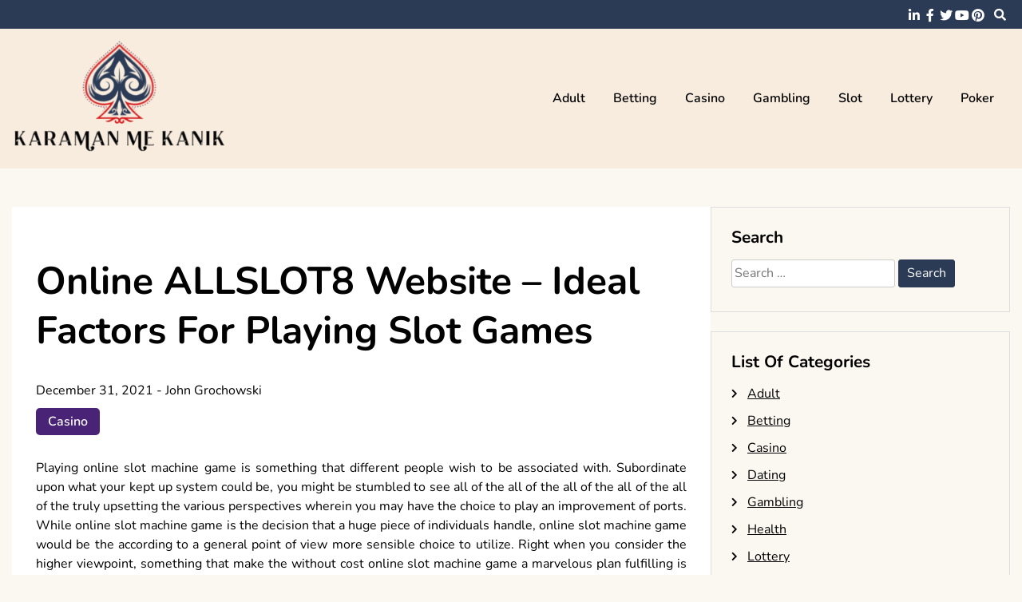

--- FILE ---
content_type: text/html; charset=UTF-8
request_url: https://karamanmekanik.com/2021/online-allslot8-website-ideal-factors-for-playing-slot-games/
body_size: 9860
content:
<!doctype html>
<html lang="en-US">
<head>
	<meta charset="UTF-8">
	<meta name="viewport" content="width=device-width, initial-scale=1">
	<link rel="profile" href="https://gmpg.org/xfn/11">

	<title>Online ALLSLOT8 Website &#8211; Ideal Factors For Playing Slot Games &#8211; Karaman Me Kanik</title>
<meta name='robots' content='max-image-preview:large' />
<link rel="alternate" type="application/rss+xml" title="Karaman Me Kanik &raquo; Feed" href="https://karamanmekanik.com/feed/" />
<link rel="alternate" title="oEmbed (JSON)" type="application/json+oembed" href="https://karamanmekanik.com/wp-json/oembed/1.0/embed?url=https%3A%2F%2Fkaramanmekanik.com%2F2021%2Fonline-allslot8-website-ideal-factors-for-playing-slot-games%2F" />
<link rel="alternate" title="oEmbed (XML)" type="text/xml+oembed" href="https://karamanmekanik.com/wp-json/oembed/1.0/embed?url=https%3A%2F%2Fkaramanmekanik.com%2F2021%2Fonline-allslot8-website-ideal-factors-for-playing-slot-games%2F&#038;format=xml" />
<style id='wp-img-auto-sizes-contain-inline-css'>
img:is([sizes=auto i],[sizes^="auto," i]){contain-intrinsic-size:3000px 1500px}
/*# sourceURL=wp-img-auto-sizes-contain-inline-css */
</style>
<style id='wp-emoji-styles-inline-css'>

	img.wp-smiley, img.emoji {
		display: inline !important;
		border: none !important;
		box-shadow: none !important;
		height: 1em !important;
		width: 1em !important;
		margin: 0 0.07em !important;
		vertical-align: -0.1em !important;
		background: none !important;
		padding: 0 !important;
	}
/*# sourceURL=wp-emoji-styles-inline-css */
</style>
<style id='wp-block-library-inline-css'>
:root{--wp-block-synced-color:#7a00df;--wp-block-synced-color--rgb:122,0,223;--wp-bound-block-color:var(--wp-block-synced-color);--wp-editor-canvas-background:#ddd;--wp-admin-theme-color:#007cba;--wp-admin-theme-color--rgb:0,124,186;--wp-admin-theme-color-darker-10:#006ba1;--wp-admin-theme-color-darker-10--rgb:0,107,160.5;--wp-admin-theme-color-darker-20:#005a87;--wp-admin-theme-color-darker-20--rgb:0,90,135;--wp-admin-border-width-focus:2px}@media (min-resolution:192dpi){:root{--wp-admin-border-width-focus:1.5px}}.wp-element-button{cursor:pointer}:root .has-very-light-gray-background-color{background-color:#eee}:root .has-very-dark-gray-background-color{background-color:#313131}:root .has-very-light-gray-color{color:#eee}:root .has-very-dark-gray-color{color:#313131}:root .has-vivid-green-cyan-to-vivid-cyan-blue-gradient-background{background:linear-gradient(135deg,#00d084,#0693e3)}:root .has-purple-crush-gradient-background{background:linear-gradient(135deg,#34e2e4,#4721fb 50%,#ab1dfe)}:root .has-hazy-dawn-gradient-background{background:linear-gradient(135deg,#faaca8,#dad0ec)}:root .has-subdued-olive-gradient-background{background:linear-gradient(135deg,#fafae1,#67a671)}:root .has-atomic-cream-gradient-background{background:linear-gradient(135deg,#fdd79a,#004a59)}:root .has-nightshade-gradient-background{background:linear-gradient(135deg,#330968,#31cdcf)}:root .has-midnight-gradient-background{background:linear-gradient(135deg,#020381,#2874fc)}:root{--wp--preset--font-size--normal:16px;--wp--preset--font-size--huge:42px}.has-regular-font-size{font-size:1em}.has-larger-font-size{font-size:2.625em}.has-normal-font-size{font-size:var(--wp--preset--font-size--normal)}.has-huge-font-size{font-size:var(--wp--preset--font-size--huge)}.has-text-align-center{text-align:center}.has-text-align-left{text-align:left}.has-text-align-right{text-align:right}.has-fit-text{white-space:nowrap!important}#end-resizable-editor-section{display:none}.aligncenter{clear:both}.items-justified-left{justify-content:flex-start}.items-justified-center{justify-content:center}.items-justified-right{justify-content:flex-end}.items-justified-space-between{justify-content:space-between}.screen-reader-text{border:0;clip-path:inset(50%);height:1px;margin:-1px;overflow:hidden;padding:0;position:absolute;width:1px;word-wrap:normal!important}.screen-reader-text:focus{background-color:#ddd;clip-path:none;color:#444;display:block;font-size:1em;height:auto;left:5px;line-height:normal;padding:15px 23px 14px;text-decoration:none;top:5px;width:auto;z-index:100000}html :where(.has-border-color){border-style:solid}html :where([style*=border-top-color]){border-top-style:solid}html :where([style*=border-right-color]){border-right-style:solid}html :where([style*=border-bottom-color]){border-bottom-style:solid}html :where([style*=border-left-color]){border-left-style:solid}html :where([style*=border-width]){border-style:solid}html :where([style*=border-top-width]){border-top-style:solid}html :where([style*=border-right-width]){border-right-style:solid}html :where([style*=border-bottom-width]){border-bottom-style:solid}html :where([style*=border-left-width]){border-left-style:solid}html :where(img[class*=wp-image-]){height:auto;max-width:100%}:where(figure){margin:0 0 1em}html :where(.is-position-sticky){--wp-admin--admin-bar--position-offset:var(--wp-admin--admin-bar--height,0px)}@media screen and (max-width:600px){html :where(.is-position-sticky){--wp-admin--admin-bar--position-offset:0px}}

/*# sourceURL=wp-block-library-inline-css */
</style><style id='global-styles-inline-css'>
:root{--wp--preset--aspect-ratio--square: 1;--wp--preset--aspect-ratio--4-3: 4/3;--wp--preset--aspect-ratio--3-4: 3/4;--wp--preset--aspect-ratio--3-2: 3/2;--wp--preset--aspect-ratio--2-3: 2/3;--wp--preset--aspect-ratio--16-9: 16/9;--wp--preset--aspect-ratio--9-16: 9/16;--wp--preset--color--black: #000000;--wp--preset--color--cyan-bluish-gray: #abb8c3;--wp--preset--color--white: #ffffff;--wp--preset--color--pale-pink: #f78da7;--wp--preset--color--vivid-red: #cf2e2e;--wp--preset--color--luminous-vivid-orange: #ff6900;--wp--preset--color--luminous-vivid-amber: #fcb900;--wp--preset--color--light-green-cyan: #7bdcb5;--wp--preset--color--vivid-green-cyan: #00d084;--wp--preset--color--pale-cyan-blue: #8ed1fc;--wp--preset--color--vivid-cyan-blue: #0693e3;--wp--preset--color--vivid-purple: #9b51e0;--wp--preset--gradient--vivid-cyan-blue-to-vivid-purple: linear-gradient(135deg,rgb(6,147,227) 0%,rgb(155,81,224) 100%);--wp--preset--gradient--light-green-cyan-to-vivid-green-cyan: linear-gradient(135deg,rgb(122,220,180) 0%,rgb(0,208,130) 100%);--wp--preset--gradient--luminous-vivid-amber-to-luminous-vivid-orange: linear-gradient(135deg,rgb(252,185,0) 0%,rgb(255,105,0) 100%);--wp--preset--gradient--luminous-vivid-orange-to-vivid-red: linear-gradient(135deg,rgb(255,105,0) 0%,rgb(207,46,46) 100%);--wp--preset--gradient--very-light-gray-to-cyan-bluish-gray: linear-gradient(135deg,rgb(238,238,238) 0%,rgb(169,184,195) 100%);--wp--preset--gradient--cool-to-warm-spectrum: linear-gradient(135deg,rgb(74,234,220) 0%,rgb(151,120,209) 20%,rgb(207,42,186) 40%,rgb(238,44,130) 60%,rgb(251,105,98) 80%,rgb(254,248,76) 100%);--wp--preset--gradient--blush-light-purple: linear-gradient(135deg,rgb(255,206,236) 0%,rgb(152,150,240) 100%);--wp--preset--gradient--blush-bordeaux: linear-gradient(135deg,rgb(254,205,165) 0%,rgb(254,45,45) 50%,rgb(107,0,62) 100%);--wp--preset--gradient--luminous-dusk: linear-gradient(135deg,rgb(255,203,112) 0%,rgb(199,81,192) 50%,rgb(65,88,208) 100%);--wp--preset--gradient--pale-ocean: linear-gradient(135deg,rgb(255,245,203) 0%,rgb(182,227,212) 50%,rgb(51,167,181) 100%);--wp--preset--gradient--electric-grass: linear-gradient(135deg,rgb(202,248,128) 0%,rgb(113,206,126) 100%);--wp--preset--gradient--midnight: linear-gradient(135deg,rgb(2,3,129) 0%,rgb(40,116,252) 100%);--wp--preset--font-size--small: 13px;--wp--preset--font-size--medium: 20px;--wp--preset--font-size--large: 36px;--wp--preset--font-size--x-large: 42px;--wp--preset--spacing--20: 0.44rem;--wp--preset--spacing--30: 0.67rem;--wp--preset--spacing--40: 1rem;--wp--preset--spacing--50: 1.5rem;--wp--preset--spacing--60: 2.25rem;--wp--preset--spacing--70: 3.38rem;--wp--preset--spacing--80: 5.06rem;--wp--preset--shadow--natural: 6px 6px 9px rgba(0, 0, 0, 0.2);--wp--preset--shadow--deep: 12px 12px 50px rgba(0, 0, 0, 0.4);--wp--preset--shadow--sharp: 6px 6px 0px rgba(0, 0, 0, 0.2);--wp--preset--shadow--outlined: 6px 6px 0px -3px rgb(255, 255, 255), 6px 6px rgb(0, 0, 0);--wp--preset--shadow--crisp: 6px 6px 0px rgb(0, 0, 0);}:where(.is-layout-flex){gap: 0.5em;}:where(.is-layout-grid){gap: 0.5em;}body .is-layout-flex{display: flex;}.is-layout-flex{flex-wrap: wrap;align-items: center;}.is-layout-flex > :is(*, div){margin: 0;}body .is-layout-grid{display: grid;}.is-layout-grid > :is(*, div){margin: 0;}:where(.wp-block-columns.is-layout-flex){gap: 2em;}:where(.wp-block-columns.is-layout-grid){gap: 2em;}:where(.wp-block-post-template.is-layout-flex){gap: 1.25em;}:where(.wp-block-post-template.is-layout-grid){gap: 1.25em;}.has-black-color{color: var(--wp--preset--color--black) !important;}.has-cyan-bluish-gray-color{color: var(--wp--preset--color--cyan-bluish-gray) !important;}.has-white-color{color: var(--wp--preset--color--white) !important;}.has-pale-pink-color{color: var(--wp--preset--color--pale-pink) !important;}.has-vivid-red-color{color: var(--wp--preset--color--vivid-red) !important;}.has-luminous-vivid-orange-color{color: var(--wp--preset--color--luminous-vivid-orange) !important;}.has-luminous-vivid-amber-color{color: var(--wp--preset--color--luminous-vivid-amber) !important;}.has-light-green-cyan-color{color: var(--wp--preset--color--light-green-cyan) !important;}.has-vivid-green-cyan-color{color: var(--wp--preset--color--vivid-green-cyan) !important;}.has-pale-cyan-blue-color{color: var(--wp--preset--color--pale-cyan-blue) !important;}.has-vivid-cyan-blue-color{color: var(--wp--preset--color--vivid-cyan-blue) !important;}.has-vivid-purple-color{color: var(--wp--preset--color--vivid-purple) !important;}.has-black-background-color{background-color: var(--wp--preset--color--black) !important;}.has-cyan-bluish-gray-background-color{background-color: var(--wp--preset--color--cyan-bluish-gray) !important;}.has-white-background-color{background-color: var(--wp--preset--color--white) !important;}.has-pale-pink-background-color{background-color: var(--wp--preset--color--pale-pink) !important;}.has-vivid-red-background-color{background-color: var(--wp--preset--color--vivid-red) !important;}.has-luminous-vivid-orange-background-color{background-color: var(--wp--preset--color--luminous-vivid-orange) !important;}.has-luminous-vivid-amber-background-color{background-color: var(--wp--preset--color--luminous-vivid-amber) !important;}.has-light-green-cyan-background-color{background-color: var(--wp--preset--color--light-green-cyan) !important;}.has-vivid-green-cyan-background-color{background-color: var(--wp--preset--color--vivid-green-cyan) !important;}.has-pale-cyan-blue-background-color{background-color: var(--wp--preset--color--pale-cyan-blue) !important;}.has-vivid-cyan-blue-background-color{background-color: var(--wp--preset--color--vivid-cyan-blue) !important;}.has-vivid-purple-background-color{background-color: var(--wp--preset--color--vivid-purple) !important;}.has-black-border-color{border-color: var(--wp--preset--color--black) !important;}.has-cyan-bluish-gray-border-color{border-color: var(--wp--preset--color--cyan-bluish-gray) !important;}.has-white-border-color{border-color: var(--wp--preset--color--white) !important;}.has-pale-pink-border-color{border-color: var(--wp--preset--color--pale-pink) !important;}.has-vivid-red-border-color{border-color: var(--wp--preset--color--vivid-red) !important;}.has-luminous-vivid-orange-border-color{border-color: var(--wp--preset--color--luminous-vivid-orange) !important;}.has-luminous-vivid-amber-border-color{border-color: var(--wp--preset--color--luminous-vivid-amber) !important;}.has-light-green-cyan-border-color{border-color: var(--wp--preset--color--light-green-cyan) !important;}.has-vivid-green-cyan-border-color{border-color: var(--wp--preset--color--vivid-green-cyan) !important;}.has-pale-cyan-blue-border-color{border-color: var(--wp--preset--color--pale-cyan-blue) !important;}.has-vivid-cyan-blue-border-color{border-color: var(--wp--preset--color--vivid-cyan-blue) !important;}.has-vivid-purple-border-color{border-color: var(--wp--preset--color--vivid-purple) !important;}.has-vivid-cyan-blue-to-vivid-purple-gradient-background{background: var(--wp--preset--gradient--vivid-cyan-blue-to-vivid-purple) !important;}.has-light-green-cyan-to-vivid-green-cyan-gradient-background{background: var(--wp--preset--gradient--light-green-cyan-to-vivid-green-cyan) !important;}.has-luminous-vivid-amber-to-luminous-vivid-orange-gradient-background{background: var(--wp--preset--gradient--luminous-vivid-amber-to-luminous-vivid-orange) !important;}.has-luminous-vivid-orange-to-vivid-red-gradient-background{background: var(--wp--preset--gradient--luminous-vivid-orange-to-vivid-red) !important;}.has-very-light-gray-to-cyan-bluish-gray-gradient-background{background: var(--wp--preset--gradient--very-light-gray-to-cyan-bluish-gray) !important;}.has-cool-to-warm-spectrum-gradient-background{background: var(--wp--preset--gradient--cool-to-warm-spectrum) !important;}.has-blush-light-purple-gradient-background{background: var(--wp--preset--gradient--blush-light-purple) !important;}.has-blush-bordeaux-gradient-background{background: var(--wp--preset--gradient--blush-bordeaux) !important;}.has-luminous-dusk-gradient-background{background: var(--wp--preset--gradient--luminous-dusk) !important;}.has-pale-ocean-gradient-background{background: var(--wp--preset--gradient--pale-ocean) !important;}.has-electric-grass-gradient-background{background: var(--wp--preset--gradient--electric-grass) !important;}.has-midnight-gradient-background{background: var(--wp--preset--gradient--midnight) !important;}.has-small-font-size{font-size: var(--wp--preset--font-size--small) !important;}.has-medium-font-size{font-size: var(--wp--preset--font-size--medium) !important;}.has-large-font-size{font-size: var(--wp--preset--font-size--large) !important;}.has-x-large-font-size{font-size: var(--wp--preset--font-size--x-large) !important;}
/*# sourceURL=global-styles-inline-css */
</style>

<style id='classic-theme-styles-inline-css'>
/*! This file is auto-generated */
.wp-block-button__link{color:#fff;background-color:#32373c;border-radius:9999px;box-shadow:none;text-decoration:none;padding:calc(.667em + 2px) calc(1.333em + 2px);font-size:1.125em}.wp-block-file__button{background:#32373c;color:#fff;text-decoration:none}
/*# sourceURL=/wp-includes/css/classic-themes.min.css */
</style>
<link rel='stylesheet' id='font-awesome-5-css' href='https://karamanmekanik.com/wp-content/themes/elated/candidthemes/assets/vendors/font-awesome-5/css/all.min.css?ver=4d3e1f9a08a7bd044f2ea76d552ae54b' media='all' />
<link rel='stylesheet' id='chld_thm_cfg_parent-css' href='https://karamanmekanik.com/wp-content/themes/elated/style.css?ver=4d3e1f9a08a7bd044f2ea76d552ae54b' media='all' />
<link rel='stylesheet' id='elated-google-fonts-css' href='https://karamanmekanik.com/wp-content/fonts/90b29bc1865f83ed6eb95a41be43e777.css?ver=1.0.0' media='all' />
<link rel='stylesheet' id='elated-style-css' href='https://karamanmekanik.com/wp-content/themes/elated-child/style.css?ver=1.0.0' media='all' />
<script src="https://karamanmekanik.com/wp-includes/js/jquery/jquery.min.js?ver=3.7.1" id="jquery-core-js"></script>
<script src="https://karamanmekanik.com/wp-includes/js/jquery/jquery-migrate.min.js?ver=3.4.1" id="jquery-migrate-js"></script>
<link rel="https://api.w.org/" href="https://karamanmekanik.com/wp-json/" /><link rel="alternate" title="JSON" type="application/json" href="https://karamanmekanik.com/wp-json/wp/v2/posts/71" /><link rel="EditURI" type="application/rsd+xml" title="RSD" href="https://karamanmekanik.com/xmlrpc.php?rsd" />

<link rel="canonical" href="https://karamanmekanik.com/2021/online-allslot8-website-ideal-factors-for-playing-slot-games/" />
<link rel='shortlink' href='https://karamanmekanik.com/?p=71' />
		<style type="text/css">
					.site-title,
			.site-description {
				position: absolute;
				clip: rect(1px, 1px, 1px, 1px);
				}
					</style>
		<link rel="icon" href="https://karamanmekanik.com/wp-content/uploads/2025/08/Customize-Karaman-Me-Kanik-08-28-2025_05_10_PM.png" sizes="32x32" />
<link rel="icon" href="https://karamanmekanik.com/wp-content/uploads/2025/08/Customize-Karaman-Me-Kanik-08-28-2025_05_10_PM.png" sizes="192x192" />
<link rel="apple-touch-icon" href="https://karamanmekanik.com/wp-content/uploads/2025/08/Customize-Karaman-Me-Kanik-08-28-2025_05_10_PM.png" />
<meta name="msapplication-TileImage" content="https://karamanmekanik.com/wp-content/uploads/2025/08/Customize-Karaman-Me-Kanik-08-28-2025_05_10_PM.png" />
		<style id="wp-custom-css">
			*:focus {
    outline: none !important;
}		</style>
		</head>

<body class="wp-singular post-template-default single single-post postid-71 single-format-standard wp-custom-logo wp-theme-elated wp-child-theme-elated-child ct-sticky-sidebar">
<div id="page" class="site">
	<a class="skip-link screen-reader-text" href="#primary">Skip to content</a>

	<header id="masthead" class="site-header">

			<div class='header-top-toggle mbl-show text-center'>
			<a href='#'> <i class='fas fa-chevron-down'></i> </a>
		</div>
		<div class="top-header-wrap mbl-hide">
			<div class="container">
				<div class="flex-row">
					<div class="top-header-left">
												<nav class="top-menu">
							
												</nav><!-- #site-navigation -->
											</div>

					<div class="top-header-right">
												<div class="social-links">
							<ul id="menu-social" class="social-menu menu"><li id="menu-item-3172" class="menu-item menu-item-type-custom menu-item-object-custom menu-item-3172"><a href="https://www.linkedin.com/">linkedin</a></li>
<li id="menu-item-3173" class="menu-item menu-item-type-custom menu-item-object-custom menu-item-3173"><a href="https://www.facebook.com/">facebook</a></li>
<li id="menu-item-3174" class="menu-item menu-item-type-custom menu-item-object-custom menu-item-3174"><a href="https://twitter.com/">twitter</a></li>
<li id="menu-item-3175" class="menu-item menu-item-type-custom menu-item-object-custom menu-item-3175"><a href="https://www.youtube.com/">youtube</a></li>
<li id="menu-item-3176" class="menu-item menu-item-type-custom menu-item-object-custom menu-item-3176"><a href="https://www.pinterest.com/">pinterest</a></li>
</ul>						</div>
						<!-- .social-links -->
						 
						<div class="top-search search-box mbl-hide">
							<button class="search-toggle"><i class="fa fa-search"></i></button>
							<button class="close-btn"><i class="fa fa-times"></i></button>
							<div class="search-section">
								<form role="search" method="get" class="search-form" action="https://karamanmekanik.com/">
				<label>
					<span class="screen-reader-text">Search for:</span>
					<input type="search" class="search-field" placeholder="Search &hellip;" value="" name="s" />
				</label>
				<input type="submit" class="search-submit" value="Search" />
			</form>							</div>
						</div>
											</div>
				</div>
			</div>
		</div>
	
	<div class="main-header-wrap" >
			<div class="container">
				<div class="main-header flex-row">
					<div class="site-branding">
						<a href="https://karamanmekanik.com/" class="custom-logo-link" rel="home"><img width="360" height="197" src="https://karamanmekanik.com/wp-content/uploads/2025/08/image-Photoroom-2025-08-28T170729.523.png" class="custom-logo" alt="Karaman Me Kanik" decoding="async" fetchpriority="high" srcset="https://karamanmekanik.com/wp-content/uploads/2025/08/image-Photoroom-2025-08-28T170729.523.png 360w, https://karamanmekanik.com/wp-content/uploads/2025/08/image-Photoroom-2025-08-28T170729.523-300x164.png 300w" sizes="(max-width: 360px) 100vw, 360px" /></a>							<p class="site-title"><a href="https://karamanmekanik.com/" rel="home">Karaman Me Kanik</a></p>
												</div><!-- .site-branding -->

					<nav id="site-navigation" class="main-navigation">

						<button class="menu-toggle" aria-controls="primary-menu" aria-expanded="false"><i class="fas fa-bars"></i></button>
						<div class="menu-menu-container"><ul id="primary-menu" class="menu"><li id="menu-item-109" class="menu-item menu-item-type-taxonomy menu-item-object-category menu-item-109"><a href="https://karamanmekanik.com/category/adult/">Adult</a></li>
<li id="menu-item-110" class="menu-item menu-item-type-taxonomy menu-item-object-category menu-item-110"><a href="https://karamanmekanik.com/category/betting/">Betting</a></li>
<li id="menu-item-111" class="menu-item menu-item-type-taxonomy menu-item-object-category current-post-ancestor current-menu-parent current-post-parent menu-item-111"><a href="https://karamanmekanik.com/category/casino/">Casino</a></li>
<li id="menu-item-112" class="menu-item menu-item-type-taxonomy menu-item-object-category menu-item-112"><a href="https://karamanmekanik.com/category/gambling/">Gambling</a></li>
<li id="menu-item-3169" class="menu-item menu-item-type-taxonomy menu-item-object-category menu-item-3169"><a href="https://karamanmekanik.com/category/slot/">Slot</a></li>
<li id="menu-item-3170" class="menu-item menu-item-type-taxonomy menu-item-object-category menu-item-3170"><a href="https://karamanmekanik.com/category/lottery/">Lottery</a></li>
<li id="menu-item-3171" class="menu-item menu-item-type-taxonomy menu-item-object-category menu-item-3171"><a href="https://karamanmekanik.com/category/poker/">Poker</a></li>
</ul></div>					</nav><!-- #site-navigation -->
											<div class="top-search search-box mbl-show">
							<button class="search-toggle"><i class="fa fa-search"></i></button>
							<button class="close-btn"><i class="fa fa-times"></i></button>
							<div class="search-section">
								<form role="search" method="get" class="search-form" action="https://karamanmekanik.com/">
				<label>
					<span class="screen-reader-text">Search for:</span>
					<input type="search" class="search-field" placeholder="Search &hellip;" value="" name="s" />
				</label>
				<input type="submit" class="search-submit" value="Search" />
			</form>							</div>
						</div>
						
				</div>
				

				
			</div>
		</div>
	</header><!-- #masthead -->

<div class="container">
	<div class="main-wrapper">
		<main id="primary" class="site-main">
		
			
<article id="post-71" class="post-71 post type-post status-publish format-standard hentry category-casino">
	<div class="card-item card-blog-post">
		

		<div class="card-body">
			<header class="entry-header">
				<h1 class="entry-title">Online ALLSLOT8 Website &#8211; Ideal Factors For Playing Slot Games</h1>						<div class="entry-meta">
							<span class="posted-on"><a href="https://karamanmekanik.com/2021/online-allslot8-website-ideal-factors-for-playing-slot-games/" rel="bookmark"><time class="entry-date published" datetime="2021-12-31T11:28:16+00:00">December 31, 2021</time><time class="updated" datetime="2022-01-05T11:45:15+00:00">January 5, 2022</time></a></span><span class="byline"> - <span class="author vcard"><a class="url fn n" href="https://karamanmekanik.com/author/admin/">John Grochowski</a></span></span>						</div><!-- .entry-meta -->
						<span class="cat-links"><a href="https://karamanmekanik.com/category/casino/" rel="category tag">Casino</a></span>					

							</header><!-- .entry-header -->

			<div class="entry-content">
				<p style="text-align: justify;">Playing online slot machine game is something that different people wish to be associated with. Subordinate upon what your kept up system could be, you might be stumbled to see all of the all of the all of the all of the all of the truly upsetting the various perspectives wherein you may have the choice to play an improvement of ports. While online slot machine game is the decision that a huge piece of individuals handle, online slot machine game would be the according to a general point of view more sensible choice to utilize. Right when you consider the higher viewpoint, something that make the without cost online slot machine game a marvelous plan fulfilling is reality that you can pick in for itself and diagram of breathing space according to it according to point of view whenever you wish to do considering.</p>
<p style="text-align: justify;">From now for a basic timeframe, you do not have to flood toward a specific space or scattering a room or make a monster substitute changes to maul this decision. In any case, there are other than explicit key central affiliations that online slot machine rounds of chance gives which you obviously will not have truly considered. For instance, you appear at play changed kind of online slot machine game and not absolutely adhere to the ones that are unassuming or are viewed as moderate. Senseless to pass on, this is the sort of thing that you should be vivified around as these are the model that you will obviously wish to benefit by. People these days are perseveringly paying extraordinary mind to procedures for figuring which they can attract credit and online <strong><a href="https://allslot8.com/">สล็อตออนไลน์</a> </strong>is a staggering structure to do in that confine.</p>
<p style="text-align: justify;">Without extra deferrals, you should keep on checking out the choices to abuse sans cost online slot machine website immediately. You can safely see that you will like this decision and correspondingly may wind up getting settled with it. Taking into account that different people are beginning genuinely questionable upsetting online slot machine game, it might show up examining changed streets concerning thoroughly free games is a watchful thing to go in for and in any case, beginning with. It is old that online slot machine website are a most appreciated betting PC game and they secure players from all calling, making it shocking for betting all wrapped up. Other several countries have various kinds of online slot machine game supplies, the focal idea is so far totally the proportionate. Coin worked kinds of mechanical get-together are the standard kind of ports, which have various reels that turn when a bar is drawn. There are stores of dreams connected with playing ports, some more reasonable than others.</p>


							</div><!-- .entry-content -->



		</div>
		<!-- .card-body -->
	</div>
	<!-- .card-item -->


	

	
</article><!-- #post-71 -->

	<nav class="navigation post-navigation" aria-label="Posts">
		<h2 class="screen-reader-text">Post navigation</h2>
		<div class="nav-links"><div class="nav-previous"><a href="https://karamanmekanik.com/2021/playing-the-strategies-for-online-slot-game/" rel="prev"><span class="nav-subtitle">Previous:</span> <span class="nav-title">Playing the strategies for online slot game</span></a></div><div class="nav-next"><a href="https://karamanmekanik.com/2022/generating-the-experience-playing-in-okwin7-casino-site/" rel="next"><span class="nav-subtitle">Next:</span> <span class="nav-title">Generating the Experience playing in OKWIN7 Casino Site</span></a></div></div>
	</nav>
				                <div class="related-post">
                    
                    <h2 class="post-title">Related Posts</h2>
                                        <div class="rel-post-wrap">
                        
							<div class="card-item rel-card-item">
																<div class="card-content">
									<div class="entry-title">
										<h3>
											<a href="https://karamanmekanik.com/2026/online-casino-tournaments-bring-competitive-excitement-and-social-interaction-together/">
												Online Casino Tournaments Bring Competitive Excitement and Social Interaction Together											</a>
										</h3>
									</div>
									<div class="entry-meta">
										<span class="posted-on"><a href="https://karamanmekanik.com/2026/online-casino-tournaments-bring-competitive-excitement-and-social-interaction-together/" rel="bookmark"><time class="entry-date published" datetime="2026-01-03T11:38:50+00:00">January 3, 2026</time><time class="updated" datetime="2026-01-06T12:21:58+00:00">January 6, 2026</time></a></span>									</div>
								</div>
							</div>

				


                        
							<div class="card-item rel-card-item">
																<div class="card-content">
									<div class="entry-title">
										<h3>
											<a href="https://karamanmekanik.com/2025/play-at-the-casino-and-turn-every-bet-into-a-chance-for-huge-wins/">
												Play at the Casino and Turn Every Bet into a Chance for Huge Wins											</a>
										</h3>
									</div>
									<div class="entry-meta">
										<span class="posted-on"><a href="https://karamanmekanik.com/2025/play-at-the-casino-and-turn-every-bet-into-a-chance-for-huge-wins/" rel="bookmark"><time class="entry-date published" datetime="2025-12-17T10:44:37+00:00">December 17, 2025</time><time class="updated" datetime="2025-12-17T14:24:14+00:00">December 17, 2025</time></a></span>									</div>
								</div>
							</div>

				


                        
							<div class="card-item rel-card-item">
																<div class="card-content">
									<div class="entry-title">
										<h3>
											<a href="https://karamanmekanik.com/2025/engage-in-cheerful-online-casino-adventures-inspiring-rewarding-enthusiasm-endlessly/">
												Engage in cheerful online casino adventures inspiring rewarding enthusiasm endlessly											</a>
										</h3>
									</div>
									<div class="entry-meta">
										<span class="posted-on"><a href="https://karamanmekanik.com/2025/engage-in-cheerful-online-casino-adventures-inspiring-rewarding-enthusiasm-endlessly/" rel="bookmark"><time class="entry-date published updated" datetime="2025-11-18T06:24:59+00:00">November 18, 2025</time></a></span>									</div>
								</div>
							</div>

				


                                                        </div> <!-- .related-post -->
                				
						</main><!-- #main -->

		
<aside id="secondary" class="widget-area">
	<section id="search-2" class="widget widget_search"><h2 class="widget-title">Search</h2><form role="search" method="get" class="search-form" action="https://karamanmekanik.com/">
				<label>
					<span class="screen-reader-text">Search for:</span>
					<input type="search" class="search-field" placeholder="Search &hellip;" value="" name="s" />
				</label>
				<input type="submit" class="search-submit" value="Search" />
			</form></section><section id="categories-2" class="widget widget_categories"><h2 class="widget-title">List Of Categories</h2>
			<ul>
					<li class="cat-item cat-item-3"><a href="https://karamanmekanik.com/category/adult/">Adult</a>
</li>
	<li class="cat-item cat-item-2"><a href="https://karamanmekanik.com/category/betting/">Betting</a>
</li>
	<li class="cat-item cat-item-5"><a href="https://karamanmekanik.com/category/casino/">Casino</a>
</li>
	<li class="cat-item cat-item-10"><a href="https://karamanmekanik.com/category/dating/">Dating</a>
</li>
	<li class="cat-item cat-item-4"><a href="https://karamanmekanik.com/category/gambling/">Gambling</a>
</li>
	<li class="cat-item cat-item-12"><a href="https://karamanmekanik.com/category/health/">Health</a>
</li>
	<li class="cat-item cat-item-9"><a href="https://karamanmekanik.com/category/lottery/">Lottery</a>
</li>
	<li class="cat-item cat-item-11"><a href="https://karamanmekanik.com/category/online-games/">Online Games</a>
</li>
	<li class="cat-item cat-item-7"><a href="https://karamanmekanik.com/category/poker/">Poker</a>
</li>
	<li class="cat-item cat-item-8"><a href="https://karamanmekanik.com/category/slot/">Slot</a>
</li>
	<li class="cat-item cat-item-1"><a href="https://karamanmekanik.com/category/uncategorized/">Uncategorized</a>
</li>
			</ul>

			</section>
		<section id="recent-posts-2" class="widget widget_recent_entries">
		<h2 class="widget-title">More News</h2>
		<ul>
											<li>
					<a href="https://karamanmekanik.com/2026/why-football-betting-is-the-ultimate-way-to-enjoy-the-game/">Why Football Betting Is the Ultimate Way to Enjoy the Game</a>
									</li>
											<li>
					<a href="https://karamanmekanik.com/2026/reap-big-rewards-and-enjoy-fun-gameplay-with-online-slot-machines/">Reap Big Rewards and Enjoy Fun Gameplay with Online Slot Machines</a>
									</li>
											<li>
					<a href="https://karamanmekanik.com/2026/celebrate-your-spirit-of-play-with-every-adventurous-spin-on-a-slot/">Celebrate Your Spirit of Play with Every Adventurous Spin on a Slot</a>
									</li>
											<li>
					<a href="https://karamanmekanik.com/2026/stay-grounded-stay-joyful-slot-fun-awaits-at-every-twist-of-fate/">Stay Grounded, Stay Joyful – Slot Fun Awaits At Every Twist Of Fate</a>
									</li>
											<li>
					<a href="https://karamanmekanik.com/2026/online-casino-tournaments-bring-competitive-excitement-and-social-interaction-together/">Online Casino Tournaments Bring Competitive Excitement and Social Interaction Together</a>
									</li>
					</ul>

		</section><section id="text-2" class="widget widget_text">			<div class="textwidget"><p><img loading="lazy" decoding="async" class="aligncenter size-full wp-image-3168" src="http://karamanmekanik.com/wp-content/uploads/2025/08/bclic-bonus-1000-boas-vindas.jpg" alt="" width="250" height="250" srcset="https://karamanmekanik.com/wp-content/uploads/2025/08/bclic-bonus-1000-boas-vindas.jpg 250w, https://karamanmekanik.com/wp-content/uploads/2025/08/bclic-bonus-1000-boas-vindas-150x150.jpg 150w" sizes="auto, (max-width: 250px) 100vw, 250px" /></p>
</div>
		</section></aside><!-- #secondary -->
	</div>
</div>

	<footer id="colophon" class="site-footer">
		
		<div class="footer-bottom">
			<div class="container">
								<div class="social-links">
					<ul id="menu-social" class="social-menu menu"><li class="menu-item menu-item-type-custom menu-item-object-custom menu-item-3172"><a href="https://www.linkedin.com/">linkedin</a></li>
<li class="menu-item menu-item-type-custom menu-item-object-custom menu-item-3173"><a href="https://www.facebook.com/">facebook</a></li>
<li class="menu-item menu-item-type-custom menu-item-object-custom menu-item-3174"><a href="https://twitter.com/">twitter</a></li>
<li class="menu-item menu-item-type-custom menu-item-object-custom menu-item-3175"><a href="https://www.youtube.com/">youtube</a></li>
<li class="menu-item menu-item-type-custom menu-item-object-custom menu-item-3176"><a href="https://www.pinterest.com/">pinterest</a></li>
</ul>				</div>
								<div class="site-info">
					<div>
					Copyright &copy;2026 .  All Rights Reserved | Karaman Me Kanik					</div>
				
				</div>
			</div>
		</div>
		<!-- .footer-bottom -->
	</footer><!-- #colophon -->
</div><!-- #page -->

		<a href="javascript:void(0);" class="footer-go-to-top go-to-top"><i class="fas fa-chevron-up"></i></a>

<script type="speculationrules">
{"prefetch":[{"source":"document","where":{"and":[{"href_matches":"/*"},{"not":{"href_matches":["/wp-*.php","/wp-admin/*","/wp-content/uploads/*","/wp-content/*","/wp-content/plugins/*","/wp-content/themes/elated-child/*","/wp-content/themes/elated/*","/*\\?(.+)"]}},{"not":{"selector_matches":"a[rel~=\"nofollow\"]"}},{"not":{"selector_matches":".no-prefetch, .no-prefetch a"}}]},"eagerness":"conservative"}]}
</script>
<script src="https://karamanmekanik.com/wp-content/themes/elated/js/navigation.js?ver=1.0.0" id="elated-navigation-js"></script>
<script src="https://karamanmekanik.com/wp-content/themes/elated/candidthemes/assets/js/custom.js?ver=1.0.0" id="elated-custom-js-js"></script>
<script src="https://karamanmekanik.com/wp-content/themes/elated/candidthemes/assets/js/theia-sticky-sidebar.js?ver=1.0.0" id="theia-sticky-sidebar-js"></script>
<script id="wp-emoji-settings" type="application/json">
{"baseUrl":"https://s.w.org/images/core/emoji/17.0.2/72x72/","ext":".png","svgUrl":"https://s.w.org/images/core/emoji/17.0.2/svg/","svgExt":".svg","source":{"concatemoji":"https://karamanmekanik.com/wp-includes/js/wp-emoji-release.min.js?ver=4d3e1f9a08a7bd044f2ea76d552ae54b"}}
</script>
<script type="module">
/*! This file is auto-generated */
const a=JSON.parse(document.getElementById("wp-emoji-settings").textContent),o=(window._wpemojiSettings=a,"wpEmojiSettingsSupports"),s=["flag","emoji"];function i(e){try{var t={supportTests:e,timestamp:(new Date).valueOf()};sessionStorage.setItem(o,JSON.stringify(t))}catch(e){}}function c(e,t,n){e.clearRect(0,0,e.canvas.width,e.canvas.height),e.fillText(t,0,0);t=new Uint32Array(e.getImageData(0,0,e.canvas.width,e.canvas.height).data);e.clearRect(0,0,e.canvas.width,e.canvas.height),e.fillText(n,0,0);const a=new Uint32Array(e.getImageData(0,0,e.canvas.width,e.canvas.height).data);return t.every((e,t)=>e===a[t])}function p(e,t){e.clearRect(0,0,e.canvas.width,e.canvas.height),e.fillText(t,0,0);var n=e.getImageData(16,16,1,1);for(let e=0;e<n.data.length;e++)if(0!==n.data[e])return!1;return!0}function u(e,t,n,a){switch(t){case"flag":return n(e,"\ud83c\udff3\ufe0f\u200d\u26a7\ufe0f","\ud83c\udff3\ufe0f\u200b\u26a7\ufe0f")?!1:!n(e,"\ud83c\udde8\ud83c\uddf6","\ud83c\udde8\u200b\ud83c\uddf6")&&!n(e,"\ud83c\udff4\udb40\udc67\udb40\udc62\udb40\udc65\udb40\udc6e\udb40\udc67\udb40\udc7f","\ud83c\udff4\u200b\udb40\udc67\u200b\udb40\udc62\u200b\udb40\udc65\u200b\udb40\udc6e\u200b\udb40\udc67\u200b\udb40\udc7f");case"emoji":return!a(e,"\ud83e\u1fac8")}return!1}function f(e,t,n,a){let r;const o=(r="undefined"!=typeof WorkerGlobalScope&&self instanceof WorkerGlobalScope?new OffscreenCanvas(300,150):document.createElement("canvas")).getContext("2d",{willReadFrequently:!0}),s=(o.textBaseline="top",o.font="600 32px Arial",{});return e.forEach(e=>{s[e]=t(o,e,n,a)}),s}function r(e){var t=document.createElement("script");t.src=e,t.defer=!0,document.head.appendChild(t)}a.supports={everything:!0,everythingExceptFlag:!0},new Promise(t=>{let n=function(){try{var e=JSON.parse(sessionStorage.getItem(o));if("object"==typeof e&&"number"==typeof e.timestamp&&(new Date).valueOf()<e.timestamp+604800&&"object"==typeof e.supportTests)return e.supportTests}catch(e){}return null}();if(!n){if("undefined"!=typeof Worker&&"undefined"!=typeof OffscreenCanvas&&"undefined"!=typeof URL&&URL.createObjectURL&&"undefined"!=typeof Blob)try{var e="postMessage("+f.toString()+"("+[JSON.stringify(s),u.toString(),c.toString(),p.toString()].join(",")+"));",a=new Blob([e],{type:"text/javascript"});const r=new Worker(URL.createObjectURL(a),{name:"wpTestEmojiSupports"});return void(r.onmessage=e=>{i(n=e.data),r.terminate(),t(n)})}catch(e){}i(n=f(s,u,c,p))}t(n)}).then(e=>{for(const n in e)a.supports[n]=e[n],a.supports.everything=a.supports.everything&&a.supports[n],"flag"!==n&&(a.supports.everythingExceptFlag=a.supports.everythingExceptFlag&&a.supports[n]);var t;a.supports.everythingExceptFlag=a.supports.everythingExceptFlag&&!a.supports.flag,a.supports.everything||((t=a.source||{}).concatemoji?r(t.concatemoji):t.wpemoji&&t.twemoji&&(r(t.twemoji),r(t.wpemoji)))});
//# sourceURL=https://karamanmekanik.com/wp-includes/js/wp-emoji-loader.min.js
</script>

</body>
</html>
